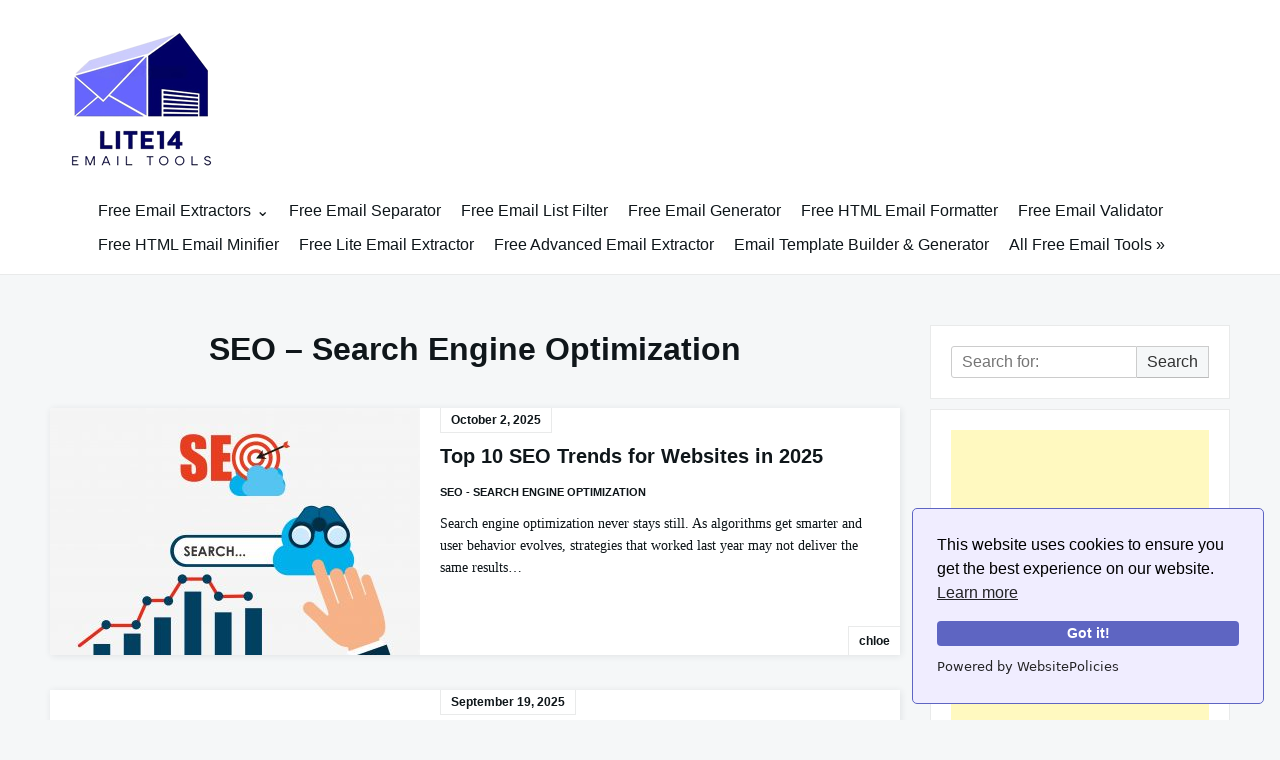

--- FILE ---
content_type: text/html; charset=UTF-8
request_url: https://lite14.net/blog/category/seo-search-engine-optimization/
body_size: 15613
content:

<!DOCTYPE html>

<html lang="en-US">

  <head>

    <meta charset="UTF-8">
    <meta name="viewport" content="width=device-width, shrink-to-fit=no, initial-scale=1.0">
    <meta http-equiv="X-UA-Compatible" content="IE=edge">
    <link rel="profile" href="https://gmpg.org/xfn/11">
    
    <meta name='robots' content='index, follow, max-image-preview:large, max-snippet:-1, max-video-preview:-1' />

	<!-- This site is optimized with the Yoast SEO plugin v24.9 - https://yoast.com/wordpress/plugins/seo/ -->
	<title>SEO - Search Engine Optimization Archives - Lite14 Tools &amp; Blog</title>
	<link rel="canonical" href="https://lite14.net/blog/category/seo-search-engine-optimization/" />
	<link rel="next" href="https://lite14.net/blog/category/seo-search-engine-optimization/page/2/" />
	<meta property="og:locale" content="en_US" />
	<meta property="og:type" content="article" />
	<meta property="og:title" content="SEO - Search Engine Optimization Archives - Lite14 Tools &amp; Blog" />
	<meta property="og:url" content="https://lite14.net/blog/category/seo-search-engine-optimization/" />
	<meta property="og:site_name" content="Lite14 Tools &amp; Blog" />
	<meta name="twitter:card" content="summary_large_image" />
	<script type="application/ld+json" class="yoast-schema-graph">{"@context":"https://schema.org","@graph":[{"@type":"CollectionPage","@id":"https://lite14.net/blog/category/seo-search-engine-optimization/","url":"https://lite14.net/blog/category/seo-search-engine-optimization/","name":"SEO - Search Engine Optimization Archives - Lite14 Tools &amp; Blog","isPartOf":{"@id":"https://lite14.net/blog/#website"},"primaryImageOfPage":{"@id":"https://lite14.net/blog/category/seo-search-engine-optimization/#primaryimage"},"image":{"@id":"https://lite14.net/blog/category/seo-search-engine-optimization/#primaryimage"},"thumbnailUrl":"https://lite14.net/blog/wp-content/uploads/2025/10/6051735_61531-scaled.jpg","breadcrumb":{"@id":"https://lite14.net/blog/category/seo-search-engine-optimization/#breadcrumb"},"inLanguage":"en-US"},{"@type":"ImageObject","inLanguage":"en-US","@id":"https://lite14.net/blog/category/seo-search-engine-optimization/#primaryimage","url":"https://lite14.net/blog/wp-content/uploads/2025/10/6051735_61531-scaled.jpg","contentUrl":"https://lite14.net/blog/wp-content/uploads/2025/10/6051735_61531-scaled.jpg","width":2560,"height":2229,"caption":"seo concept design, vector illustration eps10 graphic"},{"@type":"BreadcrumbList","@id":"https://lite14.net/blog/category/seo-search-engine-optimization/#breadcrumb","itemListElement":[{"@type":"ListItem","position":1,"name":"Home","item":"https://lite14.net/blog/"},{"@type":"ListItem","position":2,"name":"SEO - Search Engine Optimization"}]},{"@type":"WebSite","@id":"https://lite14.net/blog/#website","url":"https://lite14.net/blog/","name":"Lite14 Tools &amp; Blog","description":"Email Marketing Tools &amp; Digital Marketing Updates","publisher":{"@id":"https://lite14.net/blog/#organization"},"potentialAction":[{"@type":"SearchAction","target":{"@type":"EntryPoint","urlTemplate":"https://lite14.net/blog/?s={search_term_string}"},"query-input":{"@type":"PropertyValueSpecification","valueRequired":true,"valueName":"search_term_string"}}],"inLanguage":"en-US"},{"@type":"Organization","@id":"https://lite14.net/blog/#organization","name":"Lite14 Tools &amp; Blog","url":"https://lite14.net/blog/","logo":{"@type":"ImageObject","inLanguage":"en-US","@id":"https://lite14.net/blog/#/schema/logo/image/","url":"https://lite14.net/blog/wp-content/uploads/2025/09/cropped-lite-logo.png","contentUrl":"https://lite14.net/blog/wp-content/uploads/2025/09/cropped-lite-logo.png","width":191,"height":178,"caption":"Lite14 Tools &amp; Blog"},"image":{"@id":"https://lite14.net/blog/#/schema/logo/image/"}}]}</script>
	<!-- / Yoast SEO plugin. -->


<link rel="alternate" type="application/rss+xml" title="Lite14 Tools &amp; Blog &raquo; Feed" href="https://lite14.net/blog/feed/" />
<link rel="alternate" type="application/rss+xml" title="Lite14 Tools &amp; Blog &raquo; Comments Feed" href="https://lite14.net/blog/comments/feed/" />
<link rel="alternate" type="application/rss+xml" title="Lite14 Tools &amp; Blog &raquo; SEO - Search Engine Optimization Category Feed" href="https://lite14.net/blog/category/seo-search-engine-optimization/feed/" />
<style id='wp-img-auto-sizes-contain-inline-css'>
img:is([sizes=auto i],[sizes^="auto," i]){contain-intrinsic-size:3000px 1500px}
/*# sourceURL=wp-img-auto-sizes-contain-inline-css */
</style>
<style id='wp-emoji-styles-inline-css'>

	img.wp-smiley, img.emoji {
		display: inline !important;
		border: none !important;
		box-shadow: none !important;
		height: 1em !important;
		width: 1em !important;
		margin: 0 0.07em !important;
		vertical-align: -0.1em !important;
		background: none !important;
		padding: 0 !important;
	}
/*# sourceURL=wp-emoji-styles-inline-css */
</style>
<style id='wp-block-library-inline-css'>
:root{--wp-block-synced-color:#7a00df;--wp-block-synced-color--rgb:122,0,223;--wp-bound-block-color:var(--wp-block-synced-color);--wp-editor-canvas-background:#ddd;--wp-admin-theme-color:#007cba;--wp-admin-theme-color--rgb:0,124,186;--wp-admin-theme-color-darker-10:#006ba1;--wp-admin-theme-color-darker-10--rgb:0,107,160.5;--wp-admin-theme-color-darker-20:#005a87;--wp-admin-theme-color-darker-20--rgb:0,90,135;--wp-admin-border-width-focus:2px}@media (min-resolution:192dpi){:root{--wp-admin-border-width-focus:1.5px}}.wp-element-button{cursor:pointer}:root .has-very-light-gray-background-color{background-color:#eee}:root .has-very-dark-gray-background-color{background-color:#313131}:root .has-very-light-gray-color{color:#eee}:root .has-very-dark-gray-color{color:#313131}:root .has-vivid-green-cyan-to-vivid-cyan-blue-gradient-background{background:linear-gradient(135deg,#00d084,#0693e3)}:root .has-purple-crush-gradient-background{background:linear-gradient(135deg,#34e2e4,#4721fb 50%,#ab1dfe)}:root .has-hazy-dawn-gradient-background{background:linear-gradient(135deg,#faaca8,#dad0ec)}:root .has-subdued-olive-gradient-background{background:linear-gradient(135deg,#fafae1,#67a671)}:root .has-atomic-cream-gradient-background{background:linear-gradient(135deg,#fdd79a,#004a59)}:root .has-nightshade-gradient-background{background:linear-gradient(135deg,#330968,#31cdcf)}:root .has-midnight-gradient-background{background:linear-gradient(135deg,#020381,#2874fc)}:root{--wp--preset--font-size--normal:16px;--wp--preset--font-size--huge:42px}.has-regular-font-size{font-size:1em}.has-larger-font-size{font-size:2.625em}.has-normal-font-size{font-size:var(--wp--preset--font-size--normal)}.has-huge-font-size{font-size:var(--wp--preset--font-size--huge)}.has-text-align-center{text-align:center}.has-text-align-left{text-align:left}.has-text-align-right{text-align:right}.has-fit-text{white-space:nowrap!important}#end-resizable-editor-section{display:none}.aligncenter{clear:both}.items-justified-left{justify-content:flex-start}.items-justified-center{justify-content:center}.items-justified-right{justify-content:flex-end}.items-justified-space-between{justify-content:space-between}.screen-reader-text{border:0;clip-path:inset(50%);height:1px;margin:-1px;overflow:hidden;padding:0;position:absolute;width:1px;word-wrap:normal!important}.screen-reader-text:focus{background-color:#ddd;clip-path:none;color:#444;display:block;font-size:1em;height:auto;left:5px;line-height:normal;padding:15px 23px 14px;text-decoration:none;top:5px;width:auto;z-index:100000}html :where(.has-border-color){border-style:solid}html :where([style*=border-top-color]){border-top-style:solid}html :where([style*=border-right-color]){border-right-style:solid}html :where([style*=border-bottom-color]){border-bottom-style:solid}html :where([style*=border-left-color]){border-left-style:solid}html :where([style*=border-width]){border-style:solid}html :where([style*=border-top-width]){border-top-style:solid}html :where([style*=border-right-width]){border-right-style:solid}html :where([style*=border-bottom-width]){border-bottom-style:solid}html :where([style*=border-left-width]){border-left-style:solid}html :where(img[class*=wp-image-]){height:auto;max-width:100%}:where(figure){margin:0 0 1em}html :where(.is-position-sticky){--wp-admin--admin-bar--position-offset:var(--wp-admin--admin-bar--height,0px)}@media screen and (max-width:600px){html :where(.is-position-sticky){--wp-admin--admin-bar--position-offset:0px}}

/*# sourceURL=wp-block-library-inline-css */
</style><style id='global-styles-inline-css'>
:root{--wp--preset--aspect-ratio--square: 1;--wp--preset--aspect-ratio--4-3: 4/3;--wp--preset--aspect-ratio--3-4: 3/4;--wp--preset--aspect-ratio--3-2: 3/2;--wp--preset--aspect-ratio--2-3: 2/3;--wp--preset--aspect-ratio--16-9: 16/9;--wp--preset--aspect-ratio--9-16: 9/16;--wp--preset--color--black: #000000;--wp--preset--color--cyan-bluish-gray: #abb8c3;--wp--preset--color--white: #ffffff;--wp--preset--color--pale-pink: #f78da7;--wp--preset--color--vivid-red: #cf2e2e;--wp--preset--color--luminous-vivid-orange: #ff6900;--wp--preset--color--luminous-vivid-amber: #fcb900;--wp--preset--color--light-green-cyan: #7bdcb5;--wp--preset--color--vivid-green-cyan: #00d084;--wp--preset--color--pale-cyan-blue: #8ed1fc;--wp--preset--color--vivid-cyan-blue: #0693e3;--wp--preset--color--vivid-purple: #9b51e0;--wp--preset--gradient--vivid-cyan-blue-to-vivid-purple: linear-gradient(135deg,rgb(6,147,227) 0%,rgb(155,81,224) 100%);--wp--preset--gradient--light-green-cyan-to-vivid-green-cyan: linear-gradient(135deg,rgb(122,220,180) 0%,rgb(0,208,130) 100%);--wp--preset--gradient--luminous-vivid-amber-to-luminous-vivid-orange: linear-gradient(135deg,rgb(252,185,0) 0%,rgb(255,105,0) 100%);--wp--preset--gradient--luminous-vivid-orange-to-vivid-red: linear-gradient(135deg,rgb(255,105,0) 0%,rgb(207,46,46) 100%);--wp--preset--gradient--very-light-gray-to-cyan-bluish-gray: linear-gradient(135deg,rgb(238,238,238) 0%,rgb(169,184,195) 100%);--wp--preset--gradient--cool-to-warm-spectrum: linear-gradient(135deg,rgb(74,234,220) 0%,rgb(151,120,209) 20%,rgb(207,42,186) 40%,rgb(238,44,130) 60%,rgb(251,105,98) 80%,rgb(254,248,76) 100%);--wp--preset--gradient--blush-light-purple: linear-gradient(135deg,rgb(255,206,236) 0%,rgb(152,150,240) 100%);--wp--preset--gradient--blush-bordeaux: linear-gradient(135deg,rgb(254,205,165) 0%,rgb(254,45,45) 50%,rgb(107,0,62) 100%);--wp--preset--gradient--luminous-dusk: linear-gradient(135deg,rgb(255,203,112) 0%,rgb(199,81,192) 50%,rgb(65,88,208) 100%);--wp--preset--gradient--pale-ocean: linear-gradient(135deg,rgb(255,245,203) 0%,rgb(182,227,212) 50%,rgb(51,167,181) 100%);--wp--preset--gradient--electric-grass: linear-gradient(135deg,rgb(202,248,128) 0%,rgb(113,206,126) 100%);--wp--preset--gradient--midnight: linear-gradient(135deg,rgb(2,3,129) 0%,rgb(40,116,252) 100%);--wp--preset--font-size--small: 13px;--wp--preset--font-size--medium: 20px;--wp--preset--font-size--large: 36px;--wp--preset--font-size--x-large: 42px;--wp--preset--spacing--20: 0.44rem;--wp--preset--spacing--30: 0.67rem;--wp--preset--spacing--40: 1rem;--wp--preset--spacing--50: 1.5rem;--wp--preset--spacing--60: 2.25rem;--wp--preset--spacing--70: 3.38rem;--wp--preset--spacing--80: 5.06rem;--wp--preset--shadow--natural: 6px 6px 9px rgba(0, 0, 0, 0.2);--wp--preset--shadow--deep: 12px 12px 50px rgba(0, 0, 0, 0.4);--wp--preset--shadow--sharp: 6px 6px 0px rgba(0, 0, 0, 0.2);--wp--preset--shadow--outlined: 6px 6px 0px -3px rgb(255, 255, 255), 6px 6px rgb(0, 0, 0);--wp--preset--shadow--crisp: 6px 6px 0px rgb(0, 0, 0);}:where(.is-layout-flex){gap: 0.5em;}:where(.is-layout-grid){gap: 0.5em;}body .is-layout-flex{display: flex;}.is-layout-flex{flex-wrap: wrap;align-items: center;}.is-layout-flex > :is(*, div){margin: 0;}body .is-layout-grid{display: grid;}.is-layout-grid > :is(*, div){margin: 0;}:where(.wp-block-columns.is-layout-flex){gap: 2em;}:where(.wp-block-columns.is-layout-grid){gap: 2em;}:where(.wp-block-post-template.is-layout-flex){gap: 1.25em;}:where(.wp-block-post-template.is-layout-grid){gap: 1.25em;}.has-black-color{color: var(--wp--preset--color--black) !important;}.has-cyan-bluish-gray-color{color: var(--wp--preset--color--cyan-bluish-gray) !important;}.has-white-color{color: var(--wp--preset--color--white) !important;}.has-pale-pink-color{color: var(--wp--preset--color--pale-pink) !important;}.has-vivid-red-color{color: var(--wp--preset--color--vivid-red) !important;}.has-luminous-vivid-orange-color{color: var(--wp--preset--color--luminous-vivid-orange) !important;}.has-luminous-vivid-amber-color{color: var(--wp--preset--color--luminous-vivid-amber) !important;}.has-light-green-cyan-color{color: var(--wp--preset--color--light-green-cyan) !important;}.has-vivid-green-cyan-color{color: var(--wp--preset--color--vivid-green-cyan) !important;}.has-pale-cyan-blue-color{color: var(--wp--preset--color--pale-cyan-blue) !important;}.has-vivid-cyan-blue-color{color: var(--wp--preset--color--vivid-cyan-blue) !important;}.has-vivid-purple-color{color: var(--wp--preset--color--vivid-purple) !important;}.has-black-background-color{background-color: var(--wp--preset--color--black) !important;}.has-cyan-bluish-gray-background-color{background-color: var(--wp--preset--color--cyan-bluish-gray) !important;}.has-white-background-color{background-color: var(--wp--preset--color--white) !important;}.has-pale-pink-background-color{background-color: var(--wp--preset--color--pale-pink) !important;}.has-vivid-red-background-color{background-color: var(--wp--preset--color--vivid-red) !important;}.has-luminous-vivid-orange-background-color{background-color: var(--wp--preset--color--luminous-vivid-orange) !important;}.has-luminous-vivid-amber-background-color{background-color: var(--wp--preset--color--luminous-vivid-amber) !important;}.has-light-green-cyan-background-color{background-color: var(--wp--preset--color--light-green-cyan) !important;}.has-vivid-green-cyan-background-color{background-color: var(--wp--preset--color--vivid-green-cyan) !important;}.has-pale-cyan-blue-background-color{background-color: var(--wp--preset--color--pale-cyan-blue) !important;}.has-vivid-cyan-blue-background-color{background-color: var(--wp--preset--color--vivid-cyan-blue) !important;}.has-vivid-purple-background-color{background-color: var(--wp--preset--color--vivid-purple) !important;}.has-black-border-color{border-color: var(--wp--preset--color--black) !important;}.has-cyan-bluish-gray-border-color{border-color: var(--wp--preset--color--cyan-bluish-gray) !important;}.has-white-border-color{border-color: var(--wp--preset--color--white) !important;}.has-pale-pink-border-color{border-color: var(--wp--preset--color--pale-pink) !important;}.has-vivid-red-border-color{border-color: var(--wp--preset--color--vivid-red) !important;}.has-luminous-vivid-orange-border-color{border-color: var(--wp--preset--color--luminous-vivid-orange) !important;}.has-luminous-vivid-amber-border-color{border-color: var(--wp--preset--color--luminous-vivid-amber) !important;}.has-light-green-cyan-border-color{border-color: var(--wp--preset--color--light-green-cyan) !important;}.has-vivid-green-cyan-border-color{border-color: var(--wp--preset--color--vivid-green-cyan) !important;}.has-pale-cyan-blue-border-color{border-color: var(--wp--preset--color--pale-cyan-blue) !important;}.has-vivid-cyan-blue-border-color{border-color: var(--wp--preset--color--vivid-cyan-blue) !important;}.has-vivid-purple-border-color{border-color: var(--wp--preset--color--vivid-purple) !important;}.has-vivid-cyan-blue-to-vivid-purple-gradient-background{background: var(--wp--preset--gradient--vivid-cyan-blue-to-vivid-purple) !important;}.has-light-green-cyan-to-vivid-green-cyan-gradient-background{background: var(--wp--preset--gradient--light-green-cyan-to-vivid-green-cyan) !important;}.has-luminous-vivid-amber-to-luminous-vivid-orange-gradient-background{background: var(--wp--preset--gradient--luminous-vivid-amber-to-luminous-vivid-orange) !important;}.has-luminous-vivid-orange-to-vivid-red-gradient-background{background: var(--wp--preset--gradient--luminous-vivid-orange-to-vivid-red) !important;}.has-very-light-gray-to-cyan-bluish-gray-gradient-background{background: var(--wp--preset--gradient--very-light-gray-to-cyan-bluish-gray) !important;}.has-cool-to-warm-spectrum-gradient-background{background: var(--wp--preset--gradient--cool-to-warm-spectrum) !important;}.has-blush-light-purple-gradient-background{background: var(--wp--preset--gradient--blush-light-purple) !important;}.has-blush-bordeaux-gradient-background{background: var(--wp--preset--gradient--blush-bordeaux) !important;}.has-luminous-dusk-gradient-background{background: var(--wp--preset--gradient--luminous-dusk) !important;}.has-pale-ocean-gradient-background{background: var(--wp--preset--gradient--pale-ocean) !important;}.has-electric-grass-gradient-background{background: var(--wp--preset--gradient--electric-grass) !important;}.has-midnight-gradient-background{background: var(--wp--preset--gradient--midnight) !important;}.has-small-font-size{font-size: var(--wp--preset--font-size--small) !important;}.has-medium-font-size{font-size: var(--wp--preset--font-size--medium) !important;}.has-large-font-size{font-size: var(--wp--preset--font-size--large) !important;}.has-x-large-font-size{font-size: var(--wp--preset--font-size--x-large) !important;}
/*# sourceURL=global-styles-inline-css */
</style>

<style id='classic-theme-styles-inline-css'>
/*! This file is auto-generated */
.wp-block-button__link{color:#fff;background-color:#32373c;border-radius:9999px;box-shadow:none;text-decoration:none;padding:calc(.667em + 2px) calc(1.333em + 2px);font-size:1.125em}.wp-block-file__button{background:#32373c;color:#fff;text-decoration:none}
/*# sourceURL=/wp-includes/css/classic-themes.min.css */
</style>
<link rel='stylesheet' id='ez-toc-css' href='https://lite14.net/blog/wp-content/plugins/easy-table-of-contents/assets/css/screen.min.css?ver=2.0.76' media='all' />
<style id='ez-toc-inline-css'>
div#ez-toc-container .ez-toc-title {font-size: 120%;}div#ez-toc-container .ez-toc-title {font-weight: 500;}div#ez-toc-container ul li , div#ez-toc-container ul li a {font-size: 95%;}div#ez-toc-container ul li , div#ez-toc-container ul li a {font-weight: 500;}div#ez-toc-container nav ul ul li {font-size: 90%;}
.ez-toc-container-direction {direction: ltr;}.ez-toc-counter ul{counter-reset: item ;}.ez-toc-counter nav ul li a::before {content: counters(item, '.', decimal) '. ';display: inline-block;counter-increment: item;flex-grow: 0;flex-shrink: 0;margin-right: .2em; float: left; }.ez-toc-widget-direction {direction: ltr;}.ez-toc-widget-container ul{counter-reset: item ;}.ez-toc-widget-container nav ul li a::before {content: counters(item, '.', decimal) '. ';display: inline-block;counter-increment: item;flex-grow: 0;flex-shrink: 0;margin-right: .2em; float: left; }
/*# sourceURL=ez-toc-inline-css */
</style>
<link rel='stylesheet' id='really-simple-style-css' href='https://lite14.net/blog/wp-content/themes/really-simple/style.css?ver=1.3.2' media='' />
<link rel='stylesheet' id='arpw-style-css' href='https://lite14.net/blog/wp-content/plugins/advanced-random-posts-widget/assets/css/arpw-frontend.css?ver=6.9' media='all' />
<script src="https://lite14.net/blog/wp-includes/js/jquery/jquery.min.js?ver=3.7.1" id="jquery-core-js"></script>
<script src="https://lite14.net/blog/wp-includes/js/jquery/jquery-migrate.min.js?ver=3.4.1" id="jquery-migrate-js"></script>
<link rel="https://api.w.org/" href="https://lite14.net/blog/wp-json/" /><link rel="alternate" title="JSON" type="application/json" href="https://lite14.net/blog/wp-json/wp/v2/categories/23" /><link rel="EditURI" type="application/rsd+xml" title="RSD" href="https://lite14.net/blog/xmlrpc.php?rsd" />
<meta name="generator" content="WordPress 6.9" />
<link rel="icon" href="https://lite14.net/blog/wp-content/uploads/2025/09/cropped-LITE14-LOGO-32x32.png" sizes="32x32" />
<link rel="icon" href="https://lite14.net/blog/wp-content/uploads/2025/09/cropped-LITE14-LOGO-192x192.png" sizes="192x192" />
<link rel="apple-touch-icon" href="https://lite14.net/blog/wp-content/uploads/2025/09/cropped-LITE14-LOGO-180x180.png" />
<meta name="msapplication-TileImage" content="https://lite14.net/blog/wp-content/uploads/2025/09/cropped-LITE14-LOGO-270x270.png" />

  </head>

  <body class="archive category category-seo-search-engine-optimization category-23 wp-custom-logo wp-theme-really-simple">

    <a class="screen-reader-text skip-link" href="#main">Skip to content</a>
    <header id="masthead" class="site-header">

      <!-- .site-title -->

              <div class="site-branding">
          <a href="https://lite14.net/blog/" class="custom-logo-link" rel="home"><img width="191" height="178" src="https://lite14.net/blog/wp-content/uploads/2025/09/cropped-lite-logo.png" class="custom-logo" alt="Lite14 Tools &amp; Blog" decoding="async" /></a>        </div>
      <!-- .site-branding -->

              <nav id="site-navigation" class="main-navigation">
          <ul id="menu-home" class="really-first-menu"><li id="menu-item-2201" class="menu-item menu-item-type-custom menu-item-object-custom menu-item-has-children menu-item-2201"><a href="https://lite14.net">Free Email Extractors</a>
<ul class="sub-menu">
	<li id="menu-item-327" class="menu-item menu-item-type-custom menu-item-object-custom menu-item-327"><a href="https://lite14.net">Best Email Extractor</a></li>
	<li id="menu-item-328" class="menu-item menu-item-type-custom menu-item-object-custom menu-item-328"><a href="https://lite14.net">Lite14 Email Extractor</a></li>
	<li id="menu-item-329" class="menu-item menu-item-type-custom menu-item-object-custom menu-item-329"><a href="https://lite16.com">Lite16 Email Extractor</a></li>
	<li id="menu-item-693" class="menu-item menu-item-type-custom menu-item-object-custom menu-item-693"><a href="https://lite17.com">Lite17 Email Extractor</a></li>
	<li id="menu-item-3803" class="menu-item menu-item-type-custom menu-item-object-custom menu-item-3803"><a href="https://lite1.8.siitgo.com">Lite18 Email Extractor</a></li>
</ul>
</li>
<li id="menu-item-715" class="menu-item menu-item-type-custom menu-item-object-custom menu-item-715"><a href="https://lite14.net/blog/email-separator/">Free Email Separator</a></li>
<li id="menu-item-16569" class="menu-item menu-item-type-custom menu-item-object-custom menu-item-16569"><a href="https://lite14.net/email-filter.html">Free Email List Filter</a></li>
<li id="menu-item-16570" class="menu-item menu-item-type-custom menu-item-object-custom menu-item-16570"><a href="https://lite14.net/email-generator.html">Free Email Generator</a></li>
<li id="menu-item-16581" class="menu-item menu-item-type-custom menu-item-object-custom menu-item-16581"><a href="https://lite14.net/html-email-formatter.html">Free HTML Email Formatter</a></li>
<li id="menu-item-16584" class="menu-item menu-item-type-custom menu-item-object-custom menu-item-16584"><a href="https://lite14.net/email-validator/">Free Email Validator</a></li>
<li id="menu-item-16655" class="menu-item menu-item-type-custom menu-item-object-custom menu-item-16655"><a href="https://lite14.net/html-email-minifier.html">Free HTML Email Minifier</a></li>
<li id="menu-item-16745" class="menu-item menu-item-type-custom menu-item-object-custom menu-item-16745"><a href="https://lite14.net">Free Lite Email Extractor</a></li>
<li id="menu-item-16746" class="menu-item menu-item-type-custom menu-item-object-custom menu-item-16746"><a href="https://lite14.net/advanced-email-extractor.html">Free Advanced Email Extractor</a></li>
<li id="menu-item-17466" class="menu-item menu-item-type-post_type menu-item-object-page menu-item-17466"><a href="https://lite14.net/blog/email-template-builder/">Email Template Builder &#038; Generator</a></li>
<li id="menu-item-16657" class="menu-item menu-item-type-custom menu-item-object-custom menu-item-16657"><a href="https://lite14.net/menu.html">All Free Email Tools »</a></li>
</ul>          <a href="#" class="close-nav-mobile">
            &times; Close Menu          </a><!-- .close-nav-mobile -->
        </nav>
      <!-- #site-navigation -->

      <a href="#site-navigation" class="open-nav-mobile">
        Open Menu      </a><!-- .open-nav-mobile -->
   
    </header><!-- #masthead -->

    <div id="primary" class="content-area">
      <main id="main" class="entry-site-main">
    
      
        <header class="page-header">
          <h1 class="page-title">SEO &#8211; Search Engine Optimization</h1>        </header><!-- .page-header -->

        
<article id="post-16715" class="post-card post-16715 post type-post status-publish format-standard has-post-thumbnail hentry category-seo-search-engine-optimization tag-backlinks tag-search-engine-optimization tag-seo">
  
      <a class="card-media" href="https://lite14.net/blog/2025/10/02/top-10-seo-trends-for-websites-in-2025/" title="Top 10 SEO Trends for Websites in 2025" aria-hidden="true" tabindex="-1">
      <img width="370" height="247" src="https://lite14.net/blog/wp-content/uploads/2025/10/6051735_61531-370x247.jpg" class="really-thumb wp-post-image" alt="" decoding="async" fetchpriority="high" />    </a>
  <!-- .card-media --> 

  <div class="card-body">
    <time>October 2, 2025</time><!-- date/time -->

    <header class="entry-header">
      <h2 class="entry-title"><a href="https://lite14.net/blog/2025/10/02/top-10-seo-trends-for-websites-in-2025/" rel="bookmark">Top 10 SEO Trends for Websites in 2025</a></h2>    </header><!-- .entry-header --> 

    <div class="entry-meta">
      <a href="https://lite14.net/blog/category/seo-search-engine-optimization/" rel="category tag">SEO - Search Engine Optimization</a>    </div><!-- .entry-meta -->

    <div class="entry-content">
      <p>Search engine optimization never stays still. As algorithms get smarter and user behavior evolves, strategies that worked last year may not deliver the same results&#8230;</p>
    </div><!-- .entry-content --> 

    <a href="https://lite14.net/blog/author/chloe/" title="Posts by chloe" rel="author">chloe</a>
      </div><!-- .card-body -->

</article>

<article id="post-16649" class="post-card post-16649 post type-post status-publish format-standard hentry category-content-marketing category-seo-search-engine-optimization">
  
  <!-- .card-media --> 

  <div class="card-body">
    <time>September 19, 2025</time><!-- date/time -->

    <header class="entry-header">
      <h2 class="entry-title"><a href="https://lite14.net/blog/2025/09/19/how-to-make-your-content-seo-friendly-for-better-traffic/" rel="bookmark">How to Make Your Content SEO Friendly for Better Traffic?</a></h2>    </header><!-- .entry-header --> 

    <div class="entry-meta">
      <a href="https://lite14.net/blog/category/content-marketing/" rel="category tag">Content Marketing</a>, <a href="https://lite14.net/blog/category/seo-search-engine-optimization/" rel="category tag">SEO - Search Engine Optimization</a>    </div><!-- .entry-meta -->

    <div class="entry-content">
      <p>If you have a website or blog, you probably want people to visit it. But with billions of sites on Google, only the top 10&#8230;</p>
    </div><!-- .entry-content --> 

    <a href="https://lite14.net/blog/author/admin/" title="Posts by admin" rel="author">admin</a>
      </div><!-- .card-body -->

</article>

<article id="post-4386" class="post-card post-4386 post type-post status-publish format-standard hentry category-seo-search-engine-optimization tag-seo">
  
  <!-- .card-media --> 

  <div class="card-body">
    <time>March 5, 2024</time><!-- date/time -->

    <header class="entry-header">
      <h2 class="entry-title"><a href="https://lite14.net/blog/2024/03/05/the-adoption-of-white-label-link-building-a-strategic-imperative-for-agencies/" rel="bookmark">The Adoption of White Label Link Building: A Strategic Imperative for Agencies</a></h2>    </header><!-- .entry-header --> 

    <div class="entry-meta">
      <a href="https://lite14.net/blog/category/seo-search-engine-optimization/" rel="category tag">SEO - Search Engine Optimization</a>    </div><!-- .entry-meta -->

    <div class="entry-content">
      <p>In the ever-evolving landscape of digital marketing, agencies are constantly seeking innovative strategies to enhance their clients&#8217; online presence and drive traffic to their websites&#8230;.</p>
    </div><!-- .entry-content --> 

    <a href="https://lite14.net/blog/author/admin/" title="Posts by admin" rel="author">admin</a>
      </div><!-- .card-body -->

</article>

<article id="post-4085" class="post-card post-4085 post type-post status-publish format-standard hentry category-seo-search-engine-optimization">
  
  <!-- .card-media --> 

  <div class="card-body">
    <time>October 18, 2022</time><!-- date/time -->

    <header class="entry-header">
      <h2 class="entry-title"><a href="https://lite14.net/blog/2022/10/18/5-important-seo-tools-to-improve-your-brands-reputation/" rel="bookmark">5 Important SEO Tools to Improve Your Brand&#8217;s Reputation</a></h2>    </header><!-- .entry-header --> 

    <div class="entry-meta">
      <a href="https://lite14.net/blog/category/seo-search-engine-optimization/" rel="category tag">SEO - Search Engine Optimization</a>    </div><!-- .entry-meta -->

    <div class="entry-content">
      <p>Even if you&#8217;ve been doing SEO for a while and consider yourself an expert, the dizzying array of options accessible to you may leave you&#8230;</p>
    </div><!-- .entry-content --> 

    <a href="https://lite14.net/blog/author/admin2/" title="Posts by admin2" rel="author">admin2</a>
      </div><!-- .card-body -->

</article>

<article id="post-4001" class="post-card post-4001 post type-post status-publish format-standard hentry category-seo-search-engine-optimization">
  
  <!-- .card-media --> 

  <div class="card-body">
    <time>September 9, 2022</time><!-- date/time -->

    <header class="entry-header">
      <h2 class="entry-title"><a href="https://lite14.net/blog/2022/09/09/5-keys-to-search-engine-optimization-on-how-to-level-up-your-content-strategy/" rel="bookmark">5 Keys to Search Engine Optimization on How to Level Up Your Content Strategy</a></h2>    </header><!-- .entry-header --> 

    <div class="entry-meta">
      <a href="https://lite14.net/blog/category/seo-search-engine-optimization/" rel="category tag">SEO - Search Engine Optimization</a>    </div><!-- .entry-meta -->

    <div class="entry-content">
      <p>Table of content Build A Solid Foundation Conduct A Content Analysis Implement The Plan Assess The Results Consider Your Options and Set Priorities Build A&#8230;</p>
    </div><!-- .entry-content --> 

    <a href="https://lite14.net/blog/author/admin2/" title="Posts by admin2" rel="author">admin2</a>
      </div><!-- .card-body -->

</article>

<article id="post-3705" class="post-card post-3705 post type-post status-publish format-standard hentry category-seo-search-engine-optimization tag-digital-marketing tag-search-engine-optimization tag-seo">
  
  <!-- .card-media --> 

  <div class="card-body">
    <time>August 22, 2022</time><!-- date/time -->

    <header class="entry-header">
      <h2 class="entry-title"><a href="https://lite14.net/blog/2022/08/22/things-to-note-about-search-engine-optimization/" rel="bookmark">Things to Note About Search Engine Optimization</a></h2>    </header><!-- .entry-header --> 

    <div class="entry-meta">
      <a href="https://lite14.net/blog/category/seo-search-engine-optimization/" rel="category tag">SEO - Search Engine Optimization</a>    </div><!-- .entry-meta -->

    <div class="entry-content">
      <p>What is SEO? Search Engine Optimization, or &#8220;SEO&#8221; for short, is a strategy for improving the visibility of a website in search engines. It is&#8230;</p>
    </div><!-- .entry-content --> 

    <a href="https://lite14.net/blog/author/alexsmark/" title="Posts by alexsmark" rel="author">alexsmark</a>
      </div><!-- .card-body -->

</article>

<article id="post-3702" class="post-card post-3702 post type-post status-publish format-standard hentry category-digital-marketing category-seo-search-engine-optimization tag-seo">
  
  <!-- .card-media --> 

  <div class="card-body">
    <time>August 16, 2022</time><!-- date/time -->

    <header class="entry-header">
      <h2 class="entry-title"><a href="https://lite14.net/blog/2022/08/16/how-to-accelerate-your-seo-campaign/" rel="bookmark">How to Accelerate Your SEO Campaign</a></h2>    </header><!-- .entry-header --> 

    <div class="entry-meta">
      <a href="https://lite14.net/blog/category/digital-marketing/" rel="category tag">Digital Marketing</a>, <a href="https://lite14.net/blog/category/seo-search-engine-optimization/" rel="category tag">SEO - Search Engine Optimization</a>    </div><!-- .entry-meta -->

    <div class="entry-content">
      <p>When it comes to driving organic traffic to quality websites, search engines simply can&#8217;t be beat. In 2021, organic search will account for 34.8% of&#8230;</p>
    </div><!-- .entry-content --> 

    <a href="https://lite14.net/blog/author/admin2/" title="Posts by admin2" rel="author">admin2</a>
      </div><!-- .card-body -->

</article>

<article id="post-3688" class="post-card post-3688 post type-post status-publish format-standard hentry category-google-adsense category-google-adwords-marketing category-seo-search-engine-optimization tag-google-search">
  
  <!-- .card-media --> 

  <div class="card-body">
    <time>August 14, 2022</time><!-- date/time -->

    <header class="entry-header">
      <h2 class="entry-title"><a href="https://lite14.net/blog/2022/08/14/best-google-places-optimization-strategies/" rel="bookmark">Best Google Places Optimization Strategies</a></h2>    </header><!-- .entry-header --> 

    <div class="entry-meta">
      <a href="https://lite14.net/blog/category/google-adsense/" rel="category tag">Google Adsense</a>, <a href="https://lite14.net/blog/category/google-adwords-marketing/" rel="category tag">Google Adwords Marketing</a>, <a href="https://lite14.net/blog/category/seo-search-engine-optimization/" rel="category tag">SEO - Search Engine Optimization</a>    </div><!-- .entry-meta -->

    <div class="entry-content">
      <p>One of the most important parts of internet marketing services is getting listed on Google&#8217;s local map results. Because it appears at the top of&#8230;</p>
    </div><!-- .entry-content --> 

    <a href="https://lite14.net/blog/author/admin2/" title="Posts by admin2" rel="author">admin2</a>
      </div><!-- .card-body -->

</article>

<article id="post-3636" class="post-card post-3636 post type-post status-publish format-standard hentry category-seo-search-engine-optimization tag-organic-seo">
  
  <!-- .card-media --> 

  <div class="card-body">
    <time>August 8, 2022</time><!-- date/time -->

    <header class="entry-header">
      <h2 class="entry-title"><a href="https://lite14.net/blog/2022/08/08/4-components-of-search-engine-optimization-that-boosts-website-ranking-and-visibility/" rel="bookmark">4 Components of Search Engine Optimization that Boosts Website Ranking and Visibility</a></h2>    </header><!-- .entry-header --> 

    <div class="entry-meta">
      <a href="https://lite14.net/blog/category/seo-search-engine-optimization/" rel="category tag">SEO - Search Engine Optimization</a>    </div><!-- .entry-meta -->

    <div class="entry-content">
      <p>Increasing a website&#8217;s online traffic and visibility through SEO is the most effective method. Organic SEO can help your online business be found if you&#8230;</p>
    </div><!-- .entry-content --> 

    <a href="https://lite14.net/blog/author/admin2/" title="Posts by admin2" rel="author">admin2</a>
      </div><!-- .card-body -->

</article>

<article id="post-3631" class="post-card post-3631 post type-post status-publish format-standard has-post-thumbnail hentry category-seo-search-engine-optimization tag-search-engine-optimization">
  
      <a class="card-media" href="https://lite14.net/blog/2022/08/08/essential-insights-of-an-seo-report/" title="Essential Insights of an SEO Report" aria-hidden="true" tabindex="-1">
      <img width="370" height="244" src="https://lite14.net/blog/wp-content/uploads/2022/08/seoo.png" class="really-thumb wp-post-image" alt="" decoding="async" srcset="https://lite14.net/blog/wp-content/uploads/2022/08/seoo.png 787w, https://lite14.net/blog/wp-content/uploads/2022/08/seoo-300x198.png 300w, https://lite14.net/blog/wp-content/uploads/2022/08/seoo-768x507.png 768w" sizes="(max-width: 370px) 100vw, 370px" />    </a>
  <!-- .card-media --> 

  <div class="card-body">
    <time>August 8, 2022</time><!-- date/time -->

    <header class="entry-header">
      <h2 class="entry-title"><a href="https://lite14.net/blog/2022/08/08/essential-insights-of-an-seo-report/" rel="bookmark">Essential Insights of an SEO Report</a></h2>    </header><!-- .entry-header --> 

    <div class="entry-meta">
      <a href="https://lite14.net/blog/category/seo-search-engine-optimization/" rel="category tag">SEO - Search Engine Optimization</a>    </div><!-- .entry-meta -->

    <div class="entry-content">
      <p>A thorough SEO report provides a wealth of valuable information about ongoing projects, bottlenecks, and possible fixes. Customers expect an SEO agency to provide a&#8230;</p>
    </div><!-- .entry-content --> 

    <a href="https://lite14.net/blog/author/admin2/" title="Posts by admin2" rel="author">admin2</a>
      </div><!-- .card-body -->

</article>

<article id="post-3442" class="post-card post-3442 post type-post status-publish format-standard has-post-thumbnail hentry category-seo-search-engine-optimization category-web-analytics tag-seo tag-web-analytics">
  
      <a class="card-media" href="https://lite14.net/blog/2022/07/22/best-tools-for-seo-analysis-beginners-guide/" title="Best Tools For SEO Analysis. Beginners Guide" aria-hidden="true" tabindex="-1">
      <img width="247" height="247" src="https://lite14.net/blog/wp-content/uploads/2022/07/SEO-TOOL.png" class="really-thumb wp-post-image" alt="" decoding="async" srcset="https://lite14.net/blog/wp-content/uploads/2022/07/SEO-TOOL.png 740w, https://lite14.net/blog/wp-content/uploads/2022/07/SEO-TOOL-300x300.png 300w, https://lite14.net/blog/wp-content/uploads/2022/07/SEO-TOOL-150x150.png 150w, https://lite14.net/blog/wp-content/uploads/2022/07/SEO-TOOL-50x50.png 50w" sizes="(max-width: 247px) 100vw, 247px" />    </a>
  <!-- .card-media --> 

  <div class="card-body">
    <time>July 22, 2022</time><!-- date/time -->

    <header class="entry-header">
      <h2 class="entry-title"><a href="https://lite14.net/blog/2022/07/22/best-tools-for-seo-analysis-beginners-guide/" rel="bookmark">Best Tools For SEO Analysis. Beginners Guide</a></h2>    </header><!-- .entry-header --> 

    <div class="entry-meta">
      <a href="https://lite14.net/blog/category/seo-search-engine-optimization/" rel="category tag">SEO - Search Engine Optimization</a>, <a href="https://lite14.net/blog/category/web-analytics/" rel="category tag">Web Analytics</a>    </div><!-- .entry-meta -->

    <div class="entry-content">
      <p>Are you using any SEO tools? Of course, but still, you can&#8217;t get the traffic that you want. Did you use the best SEO tools?&#8230;</p>
    </div><!-- .entry-content --> 

    <a href="https://lite14.net/blog/author/admin/" title="Posts by admin" rel="author">admin</a>
      </div><!-- .card-body -->

</article>

<article id="post-3323" class="post-card post-3323 post type-post status-publish format-standard hentry category-business-updates category-internet-marketing category-linkedin-marketing category-news-update category-seo-search-engine-optimization category-social-media-marketing tag-coding tag-learn-free-coding tag-paying-guest tag-which-is-best-learn-free-local-business-listing-directory">
  
  <!-- .card-media --> 

  <div class="card-body">
    <time>July 17, 2022</time><!-- date/time -->

    <header class="entry-header">
      <h2 class="entry-title"><a href="https://lite14.net/blog/2022/07/17/best-learn-free-local-business-listing-directory/" rel="bookmark">Best Learn Free Local Business Listing Directory</a></h2>    </header><!-- .entry-header --> 

    <div class="entry-meta">
      <a href="https://lite14.net/blog/category/business-updates/" rel="category tag">Business</a>, <a href="https://lite14.net/blog/category/internet-marketing/" rel="category tag">Internet Marketing</a>, <a href="https://lite14.net/blog/category/linkedin-marketing/" rel="category tag">LinkedIn Marketing</a>, <a href="https://lite14.net/blog/category/news-update/" rel="category tag">News</a>, <a href="https://lite14.net/blog/category/seo-search-engine-optimization/" rel="category tag">SEO - Search Engine Optimization</a>, <a href="https://lite14.net/blog/category/social-media-marketing/" rel="category tag">Social Media Marketing</a>    </div><!-- .entry-meta -->

    <div class="entry-content">
      <p>Leads4Needs Promote Local Business Online And Get Free Leads &nbsp; A business directory is a website that provides free online business listings. It includes contract&#8230;</p>
    </div><!-- .entry-content --> 

    <a href="https://lite14.net/blog/author/rathi460/" title="Posts by rathi460" rel="author">rathi460</a>
      </div><!-- .card-body -->

</article>

<article id="post-3297" class="post-card post-3297 post type-post status-publish format-standard hentry category-seo-search-engine-optimization category-technology-updates tag-best-shopify-seo-company tag-best-shopify-seo-company-in-usa tag-shopify-seo tag-shopify-seo-company-in-usa">
  
  <!-- .card-media --> 

  <div class="card-body">
    <time>July 15, 2022</time><!-- date/time -->

    <header class="entry-header">
      <h2 class="entry-title"><a href="https://lite14.net/blog/2022/07/15/7-shopify-seo-tips-for-2022-to-boost-rankings/" rel="bookmark">7 Shopify SEO Tips for 2022 to Boost Rankings</a></h2>    </header><!-- .entry-header --> 

    <div class="entry-meta">
      <a href="https://lite14.net/blog/category/seo-search-engine-optimization/" rel="category tag">SEO - Search Engine Optimization</a>, <a href="https://lite14.net/blog/category/technology-updates/" rel="category tag">Technology</a>    </div><!-- .entry-meta -->

    <div class="entry-content">
      <p>What You Need to Know About Shopify SEO Your Shopify website&#8217;s search engine optimization (SEO) is an important part of your online marketing strategy. For&#8230;</p>
    </div><!-- .entry-content --> 

    <a href="https://lite14.net/blog/author/digitalpeaks/" title="Posts by digitalpeaks" rel="author">digitalpeaks</a>
      </div><!-- .card-body -->

</article>

<article id="post-3254" class="post-card post-3254 post type-post status-publish format-standard has-post-thumbnail hentry category-seo-search-engine-optimization category-technology-updates category-web-analytics tag-tech tag-technology tag-telecommunications-implementation-networks">
  
      <a class="card-media" href="https://lite14.net/blog/2022/07/12/8-web-design-differences-that-improve-your-website-guests/" title="8 Web Design Differences That Improve Your Website Guests" aria-hidden="true" tabindex="-1">
      <img width="370" height="241" src="https://lite14.net/blog/wp-content/uploads/2022/07/web-design.png" class="really-thumb wp-post-image" alt="" decoding="async" loading="lazy" srcset="https://lite14.net/blog/wp-content/uploads/2022/07/web-design.png 923w, https://lite14.net/blog/wp-content/uploads/2022/07/web-design-300x195.png 300w, https://lite14.net/blog/wp-content/uploads/2022/07/web-design-768x500.png 768w" sizes="auto, (max-width: 370px) 100vw, 370px" />    </a>
  <!-- .card-media --> 

  <div class="card-body">
    <time>July 12, 2022</time><!-- date/time -->

    <header class="entry-header">
      <h2 class="entry-title"><a href="https://lite14.net/blog/2022/07/12/8-web-design-differences-that-improve-your-website-guests/" rel="bookmark">8 Web Design Differences That Improve Your Website Guests</a></h2>    </header><!-- .entry-header --> 

    <div class="entry-meta">
      <a href="https://lite14.net/blog/category/seo-search-engine-optimization/" rel="category tag">SEO - Search Engine Optimization</a>, <a href="https://lite14.net/blog/category/technology-updates/" rel="category tag">Technology</a>, <a href="https://lite14.net/blog/category/web-analytics/" rel="category tag">Web Analytics</a>    </div><!-- .entry-meta -->

    <div class="entry-content">
      <p>8 Website is the actual driver of your business. However, if it is old, outdated, and inconvenient, people might start to move away from it—That’s&#8230;</p>
    </div><!-- .entry-content --> 

    <a href="https://lite14.net/blog/author/sophiawalker/" title="Posts by Sophiawalker" rel="author">Sophiawalker</a>
      </div><!-- .card-body -->

</article>

<article id="post-3158" class="post-card post-3158 post type-post status-publish format-standard hentry category-seo-search-engine-optimization">
  
  <!-- .card-media --> 

  <div class="card-body">
    <time>July 7, 2022</time><!-- date/time -->

    <header class="entry-header">
      <h2 class="entry-title"><a href="https://lite14.net/blog/2022/07/07/seo-services-for-doctors/" rel="bookmark">SEO Services for Doctors</a></h2>    </header><!-- .entry-header --> 

    <div class="entry-meta">
      <a href="https://lite14.net/blog/category/seo-search-engine-optimization/" rel="category tag">SEO - Search Engine Optimization</a>    </div><!-- .entry-meta -->

    <div class="entry-content">
      <p>This difference in search engine results is explained by Google&#8217;s YMYL site evaluation algorithm, which forced many resources to work on expertise and trust in&#8230;</p>
    </div><!-- .entry-content --> 

    <a href="https://lite14.net/blog/author/mark/" title="Posts by mark" rel="author">mark</a>
      </div><!-- .card-body -->

</article>

<article id="post-3110" class="post-card post-3110 post type-post status-publish format-standard hentry category-seo-search-engine-optimization tag-search-engine-optimization">
  
  <!-- .card-media --> 

  <div class="card-body">
    <time>July 5, 2022</time><!-- date/time -->

    <header class="entry-header">
      <h2 class="entry-title"><a href="https://lite14.net/blog/2022/07/05/when-is-the-right-time-for-your-company-to-seek-for-an-seo-partner/" rel="bookmark">When Is The Right Time For Your Company To Seek For An SEO Partner?</a></h2>    </header><!-- .entry-header --> 

    <div class="entry-meta">
      <a href="https://lite14.net/blog/category/seo-search-engine-optimization/" rel="category tag">SEO - Search Engine Optimization</a>    </div><!-- .entry-meta -->

    <div class="entry-content">
      <p>The current status of your company can leave you thinking about what changes you need to make. Some business owners fail in their efforts to&#8230;</p>
    </div><!-- .entry-content --> 

    <a href="https://lite14.net/blog/author/admin2/" title="Posts by admin2" rel="author">admin2</a>
      </div><!-- .card-body -->

</article>

<article id="post-3108" class="post-card post-3108 post type-post status-publish format-standard hentry category-seo-search-engine-optimization tag-search-engine-optimization">
  
  <!-- .card-media --> 

  <div class="card-body">
    <time>July 5, 2022</time><!-- date/time -->

    <header class="entry-header">
      <h2 class="entry-title"><a href="https://lite14.net/blog/2022/07/05/why-local-seo-should-be-considered-for-promotion-of-your-business/" rel="bookmark">Why Local SEO Should Be Considered For Promotion of Your Business</a></h2>    </header><!-- .entry-header --> 

    <div class="entry-meta">
      <a href="https://lite14.net/blog/category/seo-search-engine-optimization/" rel="category tag">SEO - Search Engine Optimization</a>    </div><!-- .entry-meta -->

    <div class="entry-content">
      <p>SEO is one of the oldest digital marketing tactics, and it has helped many organizations achieve success with their online presence. SEO does not equate&#8230;</p>
    </div><!-- .entry-content --> 

    <a href="https://lite14.net/blog/author/admin2/" title="Posts by admin2" rel="author">admin2</a>
      </div><!-- .card-body -->

</article>

<article id="post-3088" class="post-card post-3088 post type-post status-publish format-standard has-post-thumbnail hentry category-content-marketing category-seo-search-engine-optimization tag-blog-writing">
  
      <a class="card-media" href="https://lite14.net/blog/2022/07/05/5-important-points-to-keep-in-mind-during-blog-writing/" title="5 Important Points To Keep In Mind During Blog Writing" aria-hidden="true" tabindex="-1">
      <img width="370" height="224" src="https://lite14.net/blog/wp-content/uploads/2022/07/lite.png" class="really-thumb wp-post-image" alt="" decoding="async" loading="lazy" srcset="https://lite14.net/blog/wp-content/uploads/2022/07/lite.png 595w, https://lite14.net/blog/wp-content/uploads/2022/07/lite-300x182.png 300w" sizes="auto, (max-width: 370px) 100vw, 370px" />    </a>
  <!-- .card-media --> 

  <div class="card-body">
    <time>July 5, 2022</time><!-- date/time -->

    <header class="entry-header">
      <h2 class="entry-title"><a href="https://lite14.net/blog/2022/07/05/5-important-points-to-keep-in-mind-during-blog-writing/" rel="bookmark">5 Important Points To Keep In Mind During Blog Writing</a></h2>    </header><!-- .entry-header --> 

    <div class="entry-meta">
      <a href="https://lite14.net/blog/category/content-marketing/" rel="category tag">Content Marketing</a>, <a href="https://lite14.net/blog/category/seo-search-engine-optimization/" rel="category tag">SEO - Search Engine Optimization</a>    </div><!-- .entry-meta -->

    <div class="entry-content">
      <p>&nbsp; If you have been a part of digital marketing for a while, you must have seen the importance of content written on your blog&#8230;.</p>
    </div><!-- .entry-content --> 

    <a href="https://lite14.net/blog/author/barnesaiden94/" title="Posts by barnesaiden94" rel="author">barnesaiden94</a>
      </div><!-- .card-body -->

</article>

<article id="post-3048" class="post-card post-3048 post type-post status-publish format-standard hentry category-sales-conversion category-seo-search-engine-optimization tag-long-tail-keywords">
  
  <!-- .card-media --> 

  <div class="card-body">
    <time>July 3, 2022</time><!-- date/time -->

    <header class="entry-header">
      <h2 class="entry-title"><a href="https://lite14.net/blog/2022/07/03/why-focus-on-long-tail-keywords/" rel="bookmark">Why Focus on Long-tail Keywords?</a></h2>    </header><!-- .entry-header --> 

    <div class="entry-meta">
      <a href="https://lite14.net/blog/category/sales-conversion/" rel="category tag">Sales Conversion</a>, <a href="https://lite14.net/blog/category/seo-search-engine-optimization/" rel="category tag">SEO - Search Engine Optimization</a>    </div><!-- .entry-meta -->

    <div class="entry-content">
      <p>Are you struggling to get traffic? Here&#8217;s the best way to find, choose, and rank for long-tail keywords to get a crazy amount of search&#8230;</p>
    </div><!-- .entry-content --> 

    <a href="https://lite14.net/blog/author/swatisharma/" title="Posts by swatisharma" rel="author">swatisharma</a>
      </div><!-- .card-body -->

</article>

<article id="post-3045" class="post-card post-3045 post type-post status-publish format-standard hentry category-business-updates category-news-update category-sales-conversion category-seo-search-engine-optimization tag-boots-and-shoes tag-jordan-clothing-for-sale tag-jordan-hoodies-men tag-timberland-boots-men">
  
  <!-- .card-media --> 

  <div class="card-body">
    <time>July 3, 2022</time><!-- date/time -->

    <header class="entry-header">
      <h2 class="entry-title"><a href="https://lite14.net/blog/2022/07/03/look-in-online-marketplaces-to-choose-quality-affordable-boots-and-shoes/" rel="bookmark">Look In Online Marketplaces To Choose Quality Affordable Boots And Shoes</a></h2>    </header><!-- .entry-header --> 

    <div class="entry-meta">
      <a href="https://lite14.net/blog/category/business-updates/" rel="category tag">Business</a>, <a href="https://lite14.net/blog/category/news-update/" rel="category tag">News</a>, <a href="https://lite14.net/blog/category/sales-conversion/" rel="category tag">Sales Conversion</a>, <a href="https://lite14.net/blog/category/seo-search-engine-optimization/" rel="category tag">SEO - Search Engine Optimization</a>    </div><!-- .entry-meta -->

    <div class="entry-content">
      <p>If you are looking for affordable footwear and apparel that would make you look smart and help you overcome the challenges of daily activities, you&#8230;</p>
    </div><!-- .entry-content --> 

    <a href="https://lite14.net/blog/author/brushlee/" title="Posts by brushlee" rel="author">brushlee</a>
      </div><!-- .card-body -->

</article>

	<nav class="navigation posts-navigation" aria-label="Posts">
		<h2 class="screen-reader-text">Posts navigation</h2>
		<div class="nav-links"><div class="nav-previous"><a href="https://lite14.net/blog/category/seo-search-engine-optimization/page/2/" >Older posts</a></div></div>
	</nav>    
    </main><!-- #main -->

    <aside class="widget-area">
      <section id="search-2" class="widget widget_search">
<form role="search" method="get" class="search-form" action="https://lite14.net/blog/">

	<label>
    <span class="screen-reader-text">Search for:</span>
		<input type="search" class="search-field" placeholder="Search for:" value="" name="s" />
	</label>

	<button type="submit" class="search-submit">
    Search  </button>

</form></section><section id="custom_html-2" class="widget_text widget widget_custom_html"><div class="textwidget custom-html-widget"><script async src="https://pagead2.googlesyndication.com/pagead/js/adsbygoogle.js?client=ca-pub-1687287790943251"
     crossorigin="anonymous"></script>
<!-- Top -->
<ins class="adsbygoogle"
     style="display:block"
     data-ad-client="ca-pub-1687287790943251"
     data-ad-slot="4887219192"
     data-ad-format="auto"
     data-full-width-responsive="true"></ins>
<script>
     (adsbygoogle = window.adsbygoogle || []).push({});
</script> <br><br> <script async src="https://pagead2.googlesyndication.com/pagead/js/adsbygoogle.js?client=ca-pub-1687287790943251"
     crossorigin="anonymous"></script>
<!-- Top -->
<ins class="adsbygoogle"
     style="display:block"
     data-ad-client="ca-pub-1687287790943251"
     data-ad-slot="4887219192"
     data-ad-format="auto"
     data-full-width-responsive="true"></ins>
<script>
     (adsbygoogle = window.adsbygoogle || []).push({});
</script></div></section><section id="arpw-widget-4" class="widget arpw-widget-random"><h3 class="widget-title">Random Posts</h3><div class="arpw-random-post "><ul class="arpw-ul"><li class="arpw-li arpw-clearfix"><a class="arpw-title" href="https://lite14.net/blog/2024/12/16/how-to-create-food-review-vlogs/" rel="bookmark">How to create food review vlogs</a><time class="arpw-time published" datetime="2024-12-16T04:05:22+00:00">1 year ago</time></li><li class="arpw-li arpw-clearfix"><a class="arpw-title" href="https://lite14.net/blog/2025/03/19/how-to-make-infographics-for-shared-economy-models/" rel="bookmark">How to make infographics for shared economy models</a><time class="arpw-time published" datetime="2025-03-19T17:53:35+00:00">10 months ago</time></li><li class="arpw-li arpw-clearfix"><a class="arpw-title" href="https://lite14.net/blog/2024/09/22/how-to-create-an-international-ppc-campaign/" rel="bookmark">How to create an international PPC campaign</a><time class="arpw-time published" datetime="2024-09-22T10:43:53+00:00">1 year ago</time></li><li class="arpw-li arpw-clearfix"><a class="arpw-title" href="https://lite14.net/blog/2025/10/20/linkedin-beta-releases-conversation-ads-2-0-with-ai-driven-playbooks-for-b2b/" rel="bookmark">LinkedIn Beta Releases “Conversation Ads 2.0” with AI-Driven Playbooks for B2B</a><time class="arpw-time published" datetime="2025-10-20T16:11:46+00:00">3 months ago</time></li><li class="arpw-li arpw-clearfix"><a class="arpw-title" href="https://lite14.net/blog/2024/12/27/how-to-use-infographics-for-crowdfunding-campaigns/" rel="bookmark">How to use infographics for crowdfunding campaigns</a><time class="arpw-time published" datetime="2024-12-27T13:28:06+00:00">1 year ago</time></li><li class="arpw-li arpw-clearfix"><a class="arpw-title" href="https://lite14.net/blog/2025/01/06/how-to-design-infographics-for-explaining-fundraising-efforts-2/" rel="bookmark">How to design infographics for explaining fundraising efforts</a><time class="arpw-time published" datetime="2025-01-06T17:44:28+00:00">1 year ago</time></li><li class="arpw-li arpw-clearfix"><a class="arpw-title" href="https://lite14.net/blog/2024/04/25/how-to-leverage-artificial-intelligence-ai-and-machine-learning-in-digital-marketing/" rel="bookmark">How to leverage artificial intelligence (AI) and machine learning in digital marketing</a><time class="arpw-time published" datetime="2024-04-25T19:59:13+00:00">2 years ago</time></li><li class="arpw-li arpw-clearfix"><a class="arpw-title" href="https://lite14.net/blog/2024/10/16/how-to-use-twitter-spaces-to-promote-podcast-episodes/" rel="bookmark">How to Use Twitter Spaces to Promote Podcast Episodes</a><time class="arpw-time published" datetime="2024-10-16T11:46:47+00:00">1 year ago</time></li><li class="arpw-li arpw-clearfix"><a class="arpw-title" href="https://lite14.net/blog/2024/10/02/how-to-use-viral-launch-for-amazon-product-research/" rel="bookmark">How to use Viral Launch for Amazon product research</a><time class="arpw-time published" datetime="2024-10-02T06:14:20+00:00">1 year ago</time></li><li class="arpw-li arpw-clearfix"><a class="arpw-title" href="https://lite14.net/blog/2022/06/28/types-of-crystal-for-chandeliers/" rel="bookmark">Guide to the Top Types of Crystal For Chandeliers</a><time class="arpw-time published" datetime="2022-06-28T03:36:41+00:00">4 years ago</time></li><li class="arpw-li arpw-clearfix"><a class="arpw-title" href="https://lite14.net/blog/2025/01/29/how-to-use-infographics-in-knowledge-sharing-platforms/" rel="bookmark">How to use infographics in knowledge-sharing platforms</a><time class="arpw-time published" datetime="2025-01-29T12:55:54+00:00">12 months ago</time></li><li class="arpw-li arpw-clearfix"><a class="arpw-title" href="https://lite14.net/blog/2024/06/21/how-to-develop-a-crisis-communication-plan-for-instagram-2/" rel="bookmark">How to develop a crisis communication plan for Instagram</a><time class="arpw-time published" datetime="2024-06-21T14:33:51+00:00">2 years ago</time></li><li class="arpw-li arpw-clearfix"><a class="arpw-title" href="https://lite14.net/blog/2024/04/17/how-to-use-analytics-tools-to-track-content-performance-and-audience-engagement/" rel="bookmark">How to use analytics tools to track content performance and audience engagement</a><time class="arpw-time published" datetime="2024-04-17T00:14:15+00:00">2 years ago</time></li><li class="arpw-li arpw-clearfix"><a class="arpw-title" href="https://lite14.net/blog/2024/09/16/how-to-use-google-ads-editor/" rel="bookmark">How to use Google Ads Editor</a><time class="arpw-time published" datetime="2024-09-16T22:39:57+00:00">1 year ago</time></li><li class="arpw-li arpw-clearfix"><a class="arpw-title" href="https://lite14.net/blog/2024/10/01/how-to-use-jungle-scout-for-amazon-product-research/" rel="bookmark">How to use Jungle Scout for Amazon product research</a><time class="arpw-time published" datetime="2024-10-01T21:51:46+00:00">1 year ago</time></li></ul></div><!-- Generated by https://wordpress.org/plugins/advanced-random-posts-widget/ --></section><section id="custom_html-3" class="widget_text widget widget_custom_html"><div class="textwidget custom-html-widget"><figure class="wp-block-image size-large">
<a href="https://lite14.net">
<img src="https://lite1.4.siitgo.com/blog/wp-content/uploads/2021/03/image-1.png" alt="Lite1.4 Email Extractor" class="wp-image-11"/></a>
<figcaption><a href="https://lite14.net">lite14.net</a></figcaption></figure> 

<!--
<p>
<a href="https://lite14.net">Lite1.4</a><br>

<a href="https://lite14.net">Lite 1.4</a><br>

<a href="https://lite14.net">Lite14</a><br>

<a href="https://lite14.net">Lite 14</a><br>

<a href="https://lite14.net">Lite1.4 Email Extractor</a><br>

<a href="https://lite14.net">Lite 1.4 Email Extractor</a><br>

<a href="https://lite14.net">Lite Extractor</a><br>

<a href="https://lite14.net">Email Extractor</a><br>

<a href="https://lite14.net">1.4 Lite</a><br>

<a href="https://lite14.net">1.4Lite</a><br>

<a href="https://lite14.net">Extractor Lite</a><br>

<a href="https://lite14.net">lite 1.4 us</a>  <br>

<a href="https://lite14.net">mail extractor </a> <br> 

<a href="https://lite14.net">extractor</a>  <br>

<a href="https://lite14.net">mail extractor</a>  <br>

<a href="https://lite14.net">email extrator</a>   <br>

<a href="https://lite14.net">email extractor lite </a>  <br>

<a href="https://lite14.net">email extractor lite 1.4 </a>  <br>

<a href="https://lite14.net">extractor 1.4</a>  <br>

<a href="https://lite14.net">email extract </a>  <br>
 
<a href="https://lite14.net">email extraction </a>  <br>

<a href="https://lite14.net">extractor lite 1.4</a>  <br>
 
<a href="https://lite14.net">lite 4 </a>  <br>
	
	<a href="https://lite14.net">1.4</a>  <br>
 
<a href="https://lite14.net">1 lite</a>  <br>

<a href="https://lite14.net">suf7.net free email extractor</a> <br>


<a href="https://lite16.com">email extractor 1.6</a>  <br> 

<a href="https://lite16.com">lite email extractor 1.6 1</a> <br>

<a href="https://lite16.com">email extractor lite 1.6 </a>  <br>

<a href="https://lite16.com">Lite1.6</a>  <br>


  <br>



</p> --></div></section><section id="arpw-widget-3" class="widget arpw-widget-random"><h3 class="widget-title">Email Extractor Softwares</h3>See List of Best Email Extractor Softwares<br>
<a href="https://lite14.net">Lite1.4</a><div class="arpw-random-page "><ul class="arpw-ul"><li class="arpw-li arpw-clearfix"><a class="arpw-title" href="https://lite14.net/blog/4-1-lite/" rel="bookmark">4.1 Lite</a></li><li class="arpw-li arpw-clearfix"><a class="arpw-title" href="https://lite14.net/blog/lite-16-email-extractor-extractor-16/" rel="bookmark">Lite 16 Email Extractor | Extractor 16</a></li><li class="arpw-li arpw-clearfix"><a class="arpw-title" href="https://lite14.net/blog/email-extractor-lite-1-6-1/" rel="bookmark">Email Extractor Lite 1.6.1</a></li><li class="arpw-li arpw-clearfix"><a class="arpw-title" href="https://lite14.net/blog/1-4-email-extractor/" rel="bookmark">1.4 Email Extractor</a></li><li class="arpw-li arpw-clearfix"><a class="arpw-title" href="https://lite14.net/blog/lite-17-email-extractor-lite17-extractor/" rel="bookmark">Lite 17 Email Extractor | Lite17 Extractor</a></li><li class="arpw-li arpw-clearfix"><a class="arpw-title" href="https://lite14.net/blog/extractor-14/" rel="bookmark">Extractor 14</a></li><li class="arpw-li arpw-clearfix"><a class="arpw-title" href="https://lite14.net/blog/1-4-extractor/" rel="bookmark">1.4 Extractor</a></li><li class="arpw-li arpw-clearfix"><a class="arpw-title" href="https://lite14.net/blog/lite-14-extractor/" rel="bookmark">Lite 14 Extractor</a></li><li class="arpw-li arpw-clearfix"><a class="arpw-title" href="https://lite14.net/blog/lite14-com/" rel="bookmark">Lite14.com</a></li><li class="arpw-li arpw-clearfix"><a class="arpw-title" href="https://lite14.net/blog/lite14-evil-brain/" rel="bookmark">Lite14 Evil Brain</a></li><li class="arpw-li arpw-clearfix"><a class="arpw-title" href="https://lite14.net/blog/tawix-email-extractor/" rel="bookmark">Tawix Email Extractor</a></li><li class="arpw-li arpw-clearfix"><a class="arpw-title" href="https://lite14.net/blog/email-extractor-1-4/" rel="bookmark">Email Extractor 1.4</a></li><li class="arpw-li arpw-clearfix"><a class="arpw-title" href="https://lite14.net/blog/1-4-lite-extractor/" rel="bookmark">1.4 Lite Extractor</a></li><li class="arpw-li arpw-clearfix"><a class="arpw-title" href="https://lite14.net/blog/extractor-1-4-lite/" rel="bookmark">Extractor 1.4 Lite</a></li><li class="arpw-li arpw-clearfix"><a class="arpw-title" href="https://lite14.net/blog/surf7-net-free-email-extractor-lite/" rel="bookmark">Surf7.net Free Email Extractor Lite</a></li></ul></div><!-- Generated by https://wordpress.org/plugins/advanced-random-posts-widget/ --><a href="https://lite14.net">Lite14</a></section><section id="similar_posts_widget" class="widget widget_rrm_similar_posts"><h3 class="widget-title">Related Post</h3><ul>None Found
</ul><!-- Similar Posts took 2.176 ms --></section><section id="custom_html-4" class="widget_text widget widget_custom_html"><div class="textwidget custom-html-widget"><script async src="https://pagead2.googlesyndication.com/pagead/js/adsbygoogle.js?client=ca-pub-1687287790943251"
     crossorigin="anonymous"></script>
<!-- Top -->
<ins class="adsbygoogle"
     style="display:block"
     data-ad-client="ca-pub-1687287790943251"
     data-ad-slot="4887219192"
     data-ad-format="auto"
     data-full-width-responsive="true"></ins>
<script>
     (adsbygoogle = window.adsbygoogle || []).push({});
</script></div></section><section id="block-2" class="widget widget_block"><script src="https://cdn.websitepolicies.io/lib/cookieconsent/1.0.3/cookieconsent.min.js" defer></script><script>window.addEventListener("load",function(){window.wpcc.init({"border":"thin","corners":"small","colors":{"popup":{"background":"#f0edff","text":"#000000","border":"#5e65c2"},"button":{"background":"#5e65c2","text":"#ffffff"}},"position":"bottom-right"})});</script></section>    </aside><!-- .widget-area -->

  </div><!-- #primary -->


  <footer class="footer">
    <div class="container">
        
        
        
          <center><a href="https://lite14.net" >Lite14</a> or <a href="https://lite14.net" >Lite1.4</a> is an online tool designed to help extract, sort, filter and arrange email addresses. <br>

For Enquiries, Advertisements, Author Account and Guest Posting: <a href="/cdn-cgi/l/email-protection" class="__cf_email__" data-cfemail="cca5a2aaa38cbfa5a5b8e2afa3">[email&#160;protected]</a> . || 

<!-- <a href="https://www.privacypolicygenerator.info/live.php?token=Eur0zlHns3QBu2BseLr4gTVMEXuuu127" target="_blank">Privacy Policy</a> --> </center>  
  <!-- 
      <small class="footer__copy">
        &copy; 2026 Lite14 Tools &amp; Blog      </small>

      <section class="footer__info">
        &nbsp;<span>/</span>

        <span class="footer__info-text">
          Theme:        </span>
        
        <a class="footer__info-link" href="https://wordpress.org/themes/really-simple/" target="_blank" rel="noreferrer noopener">Really Simple</a>&nbsp;<span>/</span>

        <span class="footer__info-text">
          License:        </span>

        <a class="footer__info-link" href="https://www.gnu.org/licenses/gpl-3.0.html" target="_blank" rel="noreferrer noopener">
          GPLv3        </a>
      </section> -->
    </div>
  </footer>

  <script data-cfasync="false" src="/cdn-cgi/scripts/5c5dd728/cloudflare-static/email-decode.min.js"></script><script type="speculationrules">
{"prefetch":[{"source":"document","where":{"and":[{"href_matches":"/blog/*"},{"not":{"href_matches":["/blog/wp-*.php","/blog/wp-admin/*","/blog/wp-content/uploads/*","/blog/wp-content/*","/blog/wp-content/plugins/*","/blog/wp-content/themes/really-simple/*","/blog/*\\?(.+)"]}},{"not":{"selector_matches":"a[rel~=\"nofollow\"]"}},{"not":{"selector_matches":".no-prefetch, .no-prefetch a"}}]},"eagerness":"conservative"}]}
</script>
<script id="ez-toc-scroll-scriptjs-js-extra">
var eztoc_smooth_local = {"scroll_offset":"30","add_request_uri":"","add_self_reference_link":""};
//# sourceURL=ez-toc-scroll-scriptjs-js-extra
</script>
<script src="https://lite14.net/blog/wp-content/plugins/easy-table-of-contents/assets/js/smooth_scroll.min.js?ver=2.0.76" id="ez-toc-scroll-scriptjs-js"></script>
<script src="https://lite14.net/blog/wp-content/plugins/easy-table-of-contents/vendor/js-cookie/js.cookie.min.js?ver=2.2.1" id="ez-toc-js-cookie-js"></script>
<script src="https://lite14.net/blog/wp-content/plugins/easy-table-of-contents/vendor/sticky-kit/jquery.sticky-kit.min.js?ver=1.9.2" id="ez-toc-jquery-sticky-kit-js"></script>
<script id="ez-toc-js-js-extra">
var ezTOC = {"smooth_scroll":"1","visibility_hide_by_default":"","scroll_offset":"30","fallbackIcon":"\u003Cspan class=\"\"\u003E\u003Cspan class=\"eztoc-hide\" style=\"display:none;\"\u003EToggle\u003C/span\u003E\u003Cspan class=\"ez-toc-icon-toggle-span\"\u003E\u003Csvg style=\"fill: #999;color:#999\" xmlns=\"http://www.w3.org/2000/svg\" class=\"list-377408\" width=\"20px\" height=\"20px\" viewBox=\"0 0 24 24\" fill=\"none\"\u003E\u003Cpath d=\"M6 6H4v2h2V6zm14 0H8v2h12V6zM4 11h2v2H4v-2zm16 0H8v2h12v-2zM4 16h2v2H4v-2zm16 0H8v2h12v-2z\" fill=\"currentColor\"\u003E\u003C/path\u003E\u003C/svg\u003E\u003Csvg style=\"fill: #999;color:#999\" class=\"arrow-unsorted-368013\" xmlns=\"http://www.w3.org/2000/svg\" width=\"10px\" height=\"10px\" viewBox=\"0 0 24 24\" version=\"1.2\" baseProfile=\"tiny\"\u003E\u003Cpath d=\"M18.2 9.3l-6.2-6.3-6.2 6.3c-.2.2-.3.4-.3.7s.1.5.3.7c.2.2.4.3.7.3h11c.3 0 .5-.1.7-.3.2-.2.3-.5.3-.7s-.1-.5-.3-.7zM5.8 14.7l6.2 6.3 6.2-6.3c.2-.2.3-.5.3-.7s-.1-.5-.3-.7c-.2-.2-.4-.3-.7-.3h-11c-.3 0-.5.1-.7.3-.2.2-.3.5-.3.7s.1.5.3.7z\"/\u003E\u003C/svg\u003E\u003C/span\u003E\u003C/span\u003E","chamomile_theme_is_on":""};
//# sourceURL=ez-toc-js-js-extra
</script>
<script src="https://lite14.net/blog/wp-content/plugins/easy-table-of-contents/assets/js/front.min.js?ver=2.0.76-1762734808" id="ez-toc-js-js"></script>
<script id="wp-emoji-settings" type="application/json">
{"baseUrl":"https://s.w.org/images/core/emoji/17.0.2/72x72/","ext":".png","svgUrl":"https://s.w.org/images/core/emoji/17.0.2/svg/","svgExt":".svg","source":{"concatemoji":"https://lite14.net/blog/wp-includes/js/wp-emoji-release.min.js?ver=6.9"}}
</script>
<script type="module">
/*! This file is auto-generated */
const a=JSON.parse(document.getElementById("wp-emoji-settings").textContent),o=(window._wpemojiSettings=a,"wpEmojiSettingsSupports"),s=["flag","emoji"];function i(e){try{var t={supportTests:e,timestamp:(new Date).valueOf()};sessionStorage.setItem(o,JSON.stringify(t))}catch(e){}}function c(e,t,n){e.clearRect(0,0,e.canvas.width,e.canvas.height),e.fillText(t,0,0);t=new Uint32Array(e.getImageData(0,0,e.canvas.width,e.canvas.height).data);e.clearRect(0,0,e.canvas.width,e.canvas.height),e.fillText(n,0,0);const a=new Uint32Array(e.getImageData(0,0,e.canvas.width,e.canvas.height).data);return t.every((e,t)=>e===a[t])}function p(e,t){e.clearRect(0,0,e.canvas.width,e.canvas.height),e.fillText(t,0,0);var n=e.getImageData(16,16,1,1);for(let e=0;e<n.data.length;e++)if(0!==n.data[e])return!1;return!0}function u(e,t,n,a){switch(t){case"flag":return n(e,"\ud83c\udff3\ufe0f\u200d\u26a7\ufe0f","\ud83c\udff3\ufe0f\u200b\u26a7\ufe0f")?!1:!n(e,"\ud83c\udde8\ud83c\uddf6","\ud83c\udde8\u200b\ud83c\uddf6")&&!n(e,"\ud83c\udff4\udb40\udc67\udb40\udc62\udb40\udc65\udb40\udc6e\udb40\udc67\udb40\udc7f","\ud83c\udff4\u200b\udb40\udc67\u200b\udb40\udc62\u200b\udb40\udc65\u200b\udb40\udc6e\u200b\udb40\udc67\u200b\udb40\udc7f");case"emoji":return!a(e,"\ud83e\u1fac8")}return!1}function f(e,t,n,a){let r;const o=(r="undefined"!=typeof WorkerGlobalScope&&self instanceof WorkerGlobalScope?new OffscreenCanvas(300,150):document.createElement("canvas")).getContext("2d",{willReadFrequently:!0}),s=(o.textBaseline="top",o.font="600 32px Arial",{});return e.forEach(e=>{s[e]=t(o,e,n,a)}),s}function r(e){var t=document.createElement("script");t.src=e,t.defer=!0,document.head.appendChild(t)}a.supports={everything:!0,everythingExceptFlag:!0},new Promise(t=>{let n=function(){try{var e=JSON.parse(sessionStorage.getItem(o));if("object"==typeof e&&"number"==typeof e.timestamp&&(new Date).valueOf()<e.timestamp+604800&&"object"==typeof e.supportTests)return e.supportTests}catch(e){}return null}();if(!n){if("undefined"!=typeof Worker&&"undefined"!=typeof OffscreenCanvas&&"undefined"!=typeof URL&&URL.createObjectURL&&"undefined"!=typeof Blob)try{var e="postMessage("+f.toString()+"("+[JSON.stringify(s),u.toString(),c.toString(),p.toString()].join(",")+"));",a=new Blob([e],{type:"text/javascript"});const r=new Worker(URL.createObjectURL(a),{name:"wpTestEmojiSupports"});return void(r.onmessage=e=>{i(n=e.data),r.terminate(),t(n)})}catch(e){}i(n=f(s,u,c,p))}t(n)}).then(e=>{for(const n in e)a.supports[n]=e[n],a.supports.everything=a.supports.everything&&a.supports[n],"flag"!==n&&(a.supports.everythingExceptFlag=a.supports.everythingExceptFlag&&a.supports[n]);var t;a.supports.everythingExceptFlag=a.supports.everythingExceptFlag&&!a.supports.flag,a.supports.everything||((t=a.source||{}).concatemoji?r(t.concatemoji):t.wpemoji&&t.twemoji&&(r(t.twemoji),r(t.wpemoji)))});
//# sourceURL=https://lite14.net/blog/wp-includes/js/wp-emoji-loader.min.js
</script>
<script defer src="https://static.cloudflareinsights.com/beacon.min.js/vcd15cbe7772f49c399c6a5babf22c1241717689176015" integrity="sha512-ZpsOmlRQV6y907TI0dKBHq9Md29nnaEIPlkf84rnaERnq6zvWvPUqr2ft8M1aS28oN72PdrCzSjY4U6VaAw1EQ==" data-cf-beacon='{"version":"2024.11.0","token":"94d4c644e49147f1be4c5ba52c0de5ee","r":1,"server_timing":{"name":{"cfCacheStatus":true,"cfEdge":true,"cfExtPri":true,"cfL4":true,"cfOrigin":true,"cfSpeedBrain":true},"location_startswith":null}}' crossorigin="anonymous"></script>
</body>
</html>
<!-- Dynamic page generated in 0.542 seconds. -->
<!-- Cached page generated by WP-Super-Cache on 2026-01-21 11:39:39 -->

<!-- super cache -->

--- FILE ---
content_type: text/html; charset=utf-8
request_url: https://www.google.com/recaptcha/api2/aframe
body_size: 266
content:
<!DOCTYPE HTML><html><head><meta http-equiv="content-type" content="text/html; charset=UTF-8"></head><body><script nonce="vdTARAU8phF0u02h_GYiRw">/** Anti-fraud and anti-abuse applications only. See google.com/recaptcha */ try{var clients={'sodar':'https://pagead2.googlesyndication.com/pagead/sodar?'};window.addEventListener("message",function(a){try{if(a.source===window.parent){var b=JSON.parse(a.data);var c=clients[b['id']];if(c){var d=document.createElement('img');d.src=c+b['params']+'&rc='+(localStorage.getItem("rc::a")?sessionStorage.getItem("rc::b"):"");window.document.body.appendChild(d);sessionStorage.setItem("rc::e",parseInt(sessionStorage.getItem("rc::e")||0)+1);localStorage.setItem("rc::h",'1768995581467');}}}catch(b){}});window.parent.postMessage("_grecaptcha_ready", "*");}catch(b){}</script></body></html>